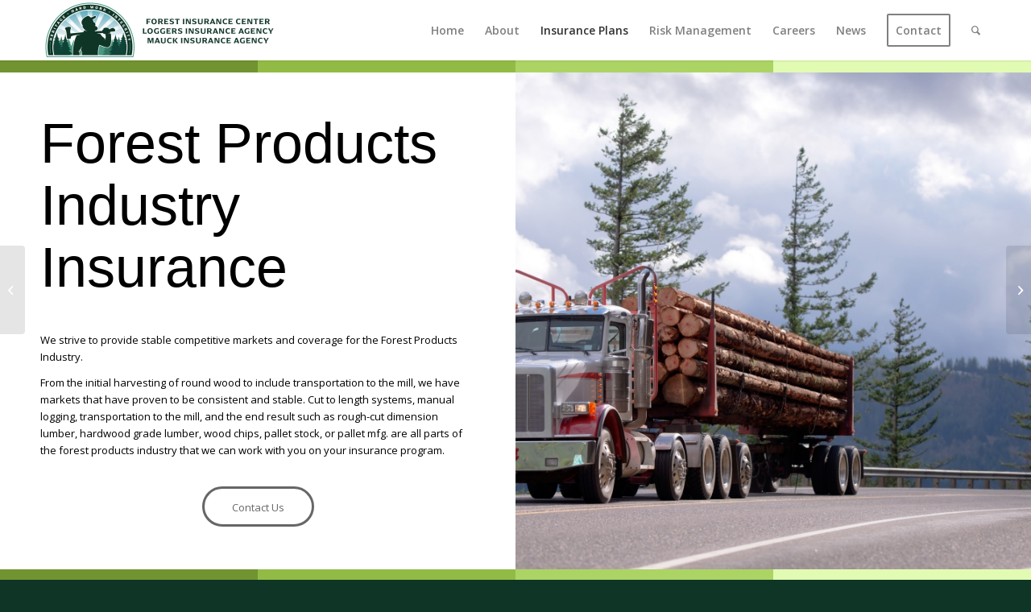

--- FILE ---
content_type: text/html; charset=utf-8
request_url: https://www.google.com/recaptcha/api2/anchor?ar=1&k=6LfhTzApAAAAACyan7jUM0yoFbdTfHVMzEE54Rsk&co=aHR0cHM6Ly93d3cuZm9yZXN0aW5zdXJhbmNlY2VudGVyLmNvbTo0NDM.&hl=en&v=PoyoqOPhxBO7pBk68S4YbpHZ&size=invisible&anchor-ms=20000&execute-ms=30000&cb=769d6bd6zf6n
body_size: 48846
content:
<!DOCTYPE HTML><html dir="ltr" lang="en"><head><meta http-equiv="Content-Type" content="text/html; charset=UTF-8">
<meta http-equiv="X-UA-Compatible" content="IE=edge">
<title>reCAPTCHA</title>
<style type="text/css">
/* cyrillic-ext */
@font-face {
  font-family: 'Roboto';
  font-style: normal;
  font-weight: 400;
  font-stretch: 100%;
  src: url(//fonts.gstatic.com/s/roboto/v48/KFO7CnqEu92Fr1ME7kSn66aGLdTylUAMa3GUBHMdazTgWw.woff2) format('woff2');
  unicode-range: U+0460-052F, U+1C80-1C8A, U+20B4, U+2DE0-2DFF, U+A640-A69F, U+FE2E-FE2F;
}
/* cyrillic */
@font-face {
  font-family: 'Roboto';
  font-style: normal;
  font-weight: 400;
  font-stretch: 100%;
  src: url(//fonts.gstatic.com/s/roboto/v48/KFO7CnqEu92Fr1ME7kSn66aGLdTylUAMa3iUBHMdazTgWw.woff2) format('woff2');
  unicode-range: U+0301, U+0400-045F, U+0490-0491, U+04B0-04B1, U+2116;
}
/* greek-ext */
@font-face {
  font-family: 'Roboto';
  font-style: normal;
  font-weight: 400;
  font-stretch: 100%;
  src: url(//fonts.gstatic.com/s/roboto/v48/KFO7CnqEu92Fr1ME7kSn66aGLdTylUAMa3CUBHMdazTgWw.woff2) format('woff2');
  unicode-range: U+1F00-1FFF;
}
/* greek */
@font-face {
  font-family: 'Roboto';
  font-style: normal;
  font-weight: 400;
  font-stretch: 100%;
  src: url(//fonts.gstatic.com/s/roboto/v48/KFO7CnqEu92Fr1ME7kSn66aGLdTylUAMa3-UBHMdazTgWw.woff2) format('woff2');
  unicode-range: U+0370-0377, U+037A-037F, U+0384-038A, U+038C, U+038E-03A1, U+03A3-03FF;
}
/* math */
@font-face {
  font-family: 'Roboto';
  font-style: normal;
  font-weight: 400;
  font-stretch: 100%;
  src: url(//fonts.gstatic.com/s/roboto/v48/KFO7CnqEu92Fr1ME7kSn66aGLdTylUAMawCUBHMdazTgWw.woff2) format('woff2');
  unicode-range: U+0302-0303, U+0305, U+0307-0308, U+0310, U+0312, U+0315, U+031A, U+0326-0327, U+032C, U+032F-0330, U+0332-0333, U+0338, U+033A, U+0346, U+034D, U+0391-03A1, U+03A3-03A9, U+03B1-03C9, U+03D1, U+03D5-03D6, U+03F0-03F1, U+03F4-03F5, U+2016-2017, U+2034-2038, U+203C, U+2040, U+2043, U+2047, U+2050, U+2057, U+205F, U+2070-2071, U+2074-208E, U+2090-209C, U+20D0-20DC, U+20E1, U+20E5-20EF, U+2100-2112, U+2114-2115, U+2117-2121, U+2123-214F, U+2190, U+2192, U+2194-21AE, U+21B0-21E5, U+21F1-21F2, U+21F4-2211, U+2213-2214, U+2216-22FF, U+2308-230B, U+2310, U+2319, U+231C-2321, U+2336-237A, U+237C, U+2395, U+239B-23B7, U+23D0, U+23DC-23E1, U+2474-2475, U+25AF, U+25B3, U+25B7, U+25BD, U+25C1, U+25CA, U+25CC, U+25FB, U+266D-266F, U+27C0-27FF, U+2900-2AFF, U+2B0E-2B11, U+2B30-2B4C, U+2BFE, U+3030, U+FF5B, U+FF5D, U+1D400-1D7FF, U+1EE00-1EEFF;
}
/* symbols */
@font-face {
  font-family: 'Roboto';
  font-style: normal;
  font-weight: 400;
  font-stretch: 100%;
  src: url(//fonts.gstatic.com/s/roboto/v48/KFO7CnqEu92Fr1ME7kSn66aGLdTylUAMaxKUBHMdazTgWw.woff2) format('woff2');
  unicode-range: U+0001-000C, U+000E-001F, U+007F-009F, U+20DD-20E0, U+20E2-20E4, U+2150-218F, U+2190, U+2192, U+2194-2199, U+21AF, U+21E6-21F0, U+21F3, U+2218-2219, U+2299, U+22C4-22C6, U+2300-243F, U+2440-244A, U+2460-24FF, U+25A0-27BF, U+2800-28FF, U+2921-2922, U+2981, U+29BF, U+29EB, U+2B00-2BFF, U+4DC0-4DFF, U+FFF9-FFFB, U+10140-1018E, U+10190-1019C, U+101A0, U+101D0-101FD, U+102E0-102FB, U+10E60-10E7E, U+1D2C0-1D2D3, U+1D2E0-1D37F, U+1F000-1F0FF, U+1F100-1F1AD, U+1F1E6-1F1FF, U+1F30D-1F30F, U+1F315, U+1F31C, U+1F31E, U+1F320-1F32C, U+1F336, U+1F378, U+1F37D, U+1F382, U+1F393-1F39F, U+1F3A7-1F3A8, U+1F3AC-1F3AF, U+1F3C2, U+1F3C4-1F3C6, U+1F3CA-1F3CE, U+1F3D4-1F3E0, U+1F3ED, U+1F3F1-1F3F3, U+1F3F5-1F3F7, U+1F408, U+1F415, U+1F41F, U+1F426, U+1F43F, U+1F441-1F442, U+1F444, U+1F446-1F449, U+1F44C-1F44E, U+1F453, U+1F46A, U+1F47D, U+1F4A3, U+1F4B0, U+1F4B3, U+1F4B9, U+1F4BB, U+1F4BF, U+1F4C8-1F4CB, U+1F4D6, U+1F4DA, U+1F4DF, U+1F4E3-1F4E6, U+1F4EA-1F4ED, U+1F4F7, U+1F4F9-1F4FB, U+1F4FD-1F4FE, U+1F503, U+1F507-1F50B, U+1F50D, U+1F512-1F513, U+1F53E-1F54A, U+1F54F-1F5FA, U+1F610, U+1F650-1F67F, U+1F687, U+1F68D, U+1F691, U+1F694, U+1F698, U+1F6AD, U+1F6B2, U+1F6B9-1F6BA, U+1F6BC, U+1F6C6-1F6CF, U+1F6D3-1F6D7, U+1F6E0-1F6EA, U+1F6F0-1F6F3, U+1F6F7-1F6FC, U+1F700-1F7FF, U+1F800-1F80B, U+1F810-1F847, U+1F850-1F859, U+1F860-1F887, U+1F890-1F8AD, U+1F8B0-1F8BB, U+1F8C0-1F8C1, U+1F900-1F90B, U+1F93B, U+1F946, U+1F984, U+1F996, U+1F9E9, U+1FA00-1FA6F, U+1FA70-1FA7C, U+1FA80-1FA89, U+1FA8F-1FAC6, U+1FACE-1FADC, U+1FADF-1FAE9, U+1FAF0-1FAF8, U+1FB00-1FBFF;
}
/* vietnamese */
@font-face {
  font-family: 'Roboto';
  font-style: normal;
  font-weight: 400;
  font-stretch: 100%;
  src: url(//fonts.gstatic.com/s/roboto/v48/KFO7CnqEu92Fr1ME7kSn66aGLdTylUAMa3OUBHMdazTgWw.woff2) format('woff2');
  unicode-range: U+0102-0103, U+0110-0111, U+0128-0129, U+0168-0169, U+01A0-01A1, U+01AF-01B0, U+0300-0301, U+0303-0304, U+0308-0309, U+0323, U+0329, U+1EA0-1EF9, U+20AB;
}
/* latin-ext */
@font-face {
  font-family: 'Roboto';
  font-style: normal;
  font-weight: 400;
  font-stretch: 100%;
  src: url(//fonts.gstatic.com/s/roboto/v48/KFO7CnqEu92Fr1ME7kSn66aGLdTylUAMa3KUBHMdazTgWw.woff2) format('woff2');
  unicode-range: U+0100-02BA, U+02BD-02C5, U+02C7-02CC, U+02CE-02D7, U+02DD-02FF, U+0304, U+0308, U+0329, U+1D00-1DBF, U+1E00-1E9F, U+1EF2-1EFF, U+2020, U+20A0-20AB, U+20AD-20C0, U+2113, U+2C60-2C7F, U+A720-A7FF;
}
/* latin */
@font-face {
  font-family: 'Roboto';
  font-style: normal;
  font-weight: 400;
  font-stretch: 100%;
  src: url(//fonts.gstatic.com/s/roboto/v48/KFO7CnqEu92Fr1ME7kSn66aGLdTylUAMa3yUBHMdazQ.woff2) format('woff2');
  unicode-range: U+0000-00FF, U+0131, U+0152-0153, U+02BB-02BC, U+02C6, U+02DA, U+02DC, U+0304, U+0308, U+0329, U+2000-206F, U+20AC, U+2122, U+2191, U+2193, U+2212, U+2215, U+FEFF, U+FFFD;
}
/* cyrillic-ext */
@font-face {
  font-family: 'Roboto';
  font-style: normal;
  font-weight: 500;
  font-stretch: 100%;
  src: url(//fonts.gstatic.com/s/roboto/v48/KFO7CnqEu92Fr1ME7kSn66aGLdTylUAMa3GUBHMdazTgWw.woff2) format('woff2');
  unicode-range: U+0460-052F, U+1C80-1C8A, U+20B4, U+2DE0-2DFF, U+A640-A69F, U+FE2E-FE2F;
}
/* cyrillic */
@font-face {
  font-family: 'Roboto';
  font-style: normal;
  font-weight: 500;
  font-stretch: 100%;
  src: url(//fonts.gstatic.com/s/roboto/v48/KFO7CnqEu92Fr1ME7kSn66aGLdTylUAMa3iUBHMdazTgWw.woff2) format('woff2');
  unicode-range: U+0301, U+0400-045F, U+0490-0491, U+04B0-04B1, U+2116;
}
/* greek-ext */
@font-face {
  font-family: 'Roboto';
  font-style: normal;
  font-weight: 500;
  font-stretch: 100%;
  src: url(//fonts.gstatic.com/s/roboto/v48/KFO7CnqEu92Fr1ME7kSn66aGLdTylUAMa3CUBHMdazTgWw.woff2) format('woff2');
  unicode-range: U+1F00-1FFF;
}
/* greek */
@font-face {
  font-family: 'Roboto';
  font-style: normal;
  font-weight: 500;
  font-stretch: 100%;
  src: url(//fonts.gstatic.com/s/roboto/v48/KFO7CnqEu92Fr1ME7kSn66aGLdTylUAMa3-UBHMdazTgWw.woff2) format('woff2');
  unicode-range: U+0370-0377, U+037A-037F, U+0384-038A, U+038C, U+038E-03A1, U+03A3-03FF;
}
/* math */
@font-face {
  font-family: 'Roboto';
  font-style: normal;
  font-weight: 500;
  font-stretch: 100%;
  src: url(//fonts.gstatic.com/s/roboto/v48/KFO7CnqEu92Fr1ME7kSn66aGLdTylUAMawCUBHMdazTgWw.woff2) format('woff2');
  unicode-range: U+0302-0303, U+0305, U+0307-0308, U+0310, U+0312, U+0315, U+031A, U+0326-0327, U+032C, U+032F-0330, U+0332-0333, U+0338, U+033A, U+0346, U+034D, U+0391-03A1, U+03A3-03A9, U+03B1-03C9, U+03D1, U+03D5-03D6, U+03F0-03F1, U+03F4-03F5, U+2016-2017, U+2034-2038, U+203C, U+2040, U+2043, U+2047, U+2050, U+2057, U+205F, U+2070-2071, U+2074-208E, U+2090-209C, U+20D0-20DC, U+20E1, U+20E5-20EF, U+2100-2112, U+2114-2115, U+2117-2121, U+2123-214F, U+2190, U+2192, U+2194-21AE, U+21B0-21E5, U+21F1-21F2, U+21F4-2211, U+2213-2214, U+2216-22FF, U+2308-230B, U+2310, U+2319, U+231C-2321, U+2336-237A, U+237C, U+2395, U+239B-23B7, U+23D0, U+23DC-23E1, U+2474-2475, U+25AF, U+25B3, U+25B7, U+25BD, U+25C1, U+25CA, U+25CC, U+25FB, U+266D-266F, U+27C0-27FF, U+2900-2AFF, U+2B0E-2B11, U+2B30-2B4C, U+2BFE, U+3030, U+FF5B, U+FF5D, U+1D400-1D7FF, U+1EE00-1EEFF;
}
/* symbols */
@font-face {
  font-family: 'Roboto';
  font-style: normal;
  font-weight: 500;
  font-stretch: 100%;
  src: url(//fonts.gstatic.com/s/roboto/v48/KFO7CnqEu92Fr1ME7kSn66aGLdTylUAMaxKUBHMdazTgWw.woff2) format('woff2');
  unicode-range: U+0001-000C, U+000E-001F, U+007F-009F, U+20DD-20E0, U+20E2-20E4, U+2150-218F, U+2190, U+2192, U+2194-2199, U+21AF, U+21E6-21F0, U+21F3, U+2218-2219, U+2299, U+22C4-22C6, U+2300-243F, U+2440-244A, U+2460-24FF, U+25A0-27BF, U+2800-28FF, U+2921-2922, U+2981, U+29BF, U+29EB, U+2B00-2BFF, U+4DC0-4DFF, U+FFF9-FFFB, U+10140-1018E, U+10190-1019C, U+101A0, U+101D0-101FD, U+102E0-102FB, U+10E60-10E7E, U+1D2C0-1D2D3, U+1D2E0-1D37F, U+1F000-1F0FF, U+1F100-1F1AD, U+1F1E6-1F1FF, U+1F30D-1F30F, U+1F315, U+1F31C, U+1F31E, U+1F320-1F32C, U+1F336, U+1F378, U+1F37D, U+1F382, U+1F393-1F39F, U+1F3A7-1F3A8, U+1F3AC-1F3AF, U+1F3C2, U+1F3C4-1F3C6, U+1F3CA-1F3CE, U+1F3D4-1F3E0, U+1F3ED, U+1F3F1-1F3F3, U+1F3F5-1F3F7, U+1F408, U+1F415, U+1F41F, U+1F426, U+1F43F, U+1F441-1F442, U+1F444, U+1F446-1F449, U+1F44C-1F44E, U+1F453, U+1F46A, U+1F47D, U+1F4A3, U+1F4B0, U+1F4B3, U+1F4B9, U+1F4BB, U+1F4BF, U+1F4C8-1F4CB, U+1F4D6, U+1F4DA, U+1F4DF, U+1F4E3-1F4E6, U+1F4EA-1F4ED, U+1F4F7, U+1F4F9-1F4FB, U+1F4FD-1F4FE, U+1F503, U+1F507-1F50B, U+1F50D, U+1F512-1F513, U+1F53E-1F54A, U+1F54F-1F5FA, U+1F610, U+1F650-1F67F, U+1F687, U+1F68D, U+1F691, U+1F694, U+1F698, U+1F6AD, U+1F6B2, U+1F6B9-1F6BA, U+1F6BC, U+1F6C6-1F6CF, U+1F6D3-1F6D7, U+1F6E0-1F6EA, U+1F6F0-1F6F3, U+1F6F7-1F6FC, U+1F700-1F7FF, U+1F800-1F80B, U+1F810-1F847, U+1F850-1F859, U+1F860-1F887, U+1F890-1F8AD, U+1F8B0-1F8BB, U+1F8C0-1F8C1, U+1F900-1F90B, U+1F93B, U+1F946, U+1F984, U+1F996, U+1F9E9, U+1FA00-1FA6F, U+1FA70-1FA7C, U+1FA80-1FA89, U+1FA8F-1FAC6, U+1FACE-1FADC, U+1FADF-1FAE9, U+1FAF0-1FAF8, U+1FB00-1FBFF;
}
/* vietnamese */
@font-face {
  font-family: 'Roboto';
  font-style: normal;
  font-weight: 500;
  font-stretch: 100%;
  src: url(//fonts.gstatic.com/s/roboto/v48/KFO7CnqEu92Fr1ME7kSn66aGLdTylUAMa3OUBHMdazTgWw.woff2) format('woff2');
  unicode-range: U+0102-0103, U+0110-0111, U+0128-0129, U+0168-0169, U+01A0-01A1, U+01AF-01B0, U+0300-0301, U+0303-0304, U+0308-0309, U+0323, U+0329, U+1EA0-1EF9, U+20AB;
}
/* latin-ext */
@font-face {
  font-family: 'Roboto';
  font-style: normal;
  font-weight: 500;
  font-stretch: 100%;
  src: url(//fonts.gstatic.com/s/roboto/v48/KFO7CnqEu92Fr1ME7kSn66aGLdTylUAMa3KUBHMdazTgWw.woff2) format('woff2');
  unicode-range: U+0100-02BA, U+02BD-02C5, U+02C7-02CC, U+02CE-02D7, U+02DD-02FF, U+0304, U+0308, U+0329, U+1D00-1DBF, U+1E00-1E9F, U+1EF2-1EFF, U+2020, U+20A0-20AB, U+20AD-20C0, U+2113, U+2C60-2C7F, U+A720-A7FF;
}
/* latin */
@font-face {
  font-family: 'Roboto';
  font-style: normal;
  font-weight: 500;
  font-stretch: 100%;
  src: url(//fonts.gstatic.com/s/roboto/v48/KFO7CnqEu92Fr1ME7kSn66aGLdTylUAMa3yUBHMdazQ.woff2) format('woff2');
  unicode-range: U+0000-00FF, U+0131, U+0152-0153, U+02BB-02BC, U+02C6, U+02DA, U+02DC, U+0304, U+0308, U+0329, U+2000-206F, U+20AC, U+2122, U+2191, U+2193, U+2212, U+2215, U+FEFF, U+FFFD;
}
/* cyrillic-ext */
@font-face {
  font-family: 'Roboto';
  font-style: normal;
  font-weight: 900;
  font-stretch: 100%;
  src: url(//fonts.gstatic.com/s/roboto/v48/KFO7CnqEu92Fr1ME7kSn66aGLdTylUAMa3GUBHMdazTgWw.woff2) format('woff2');
  unicode-range: U+0460-052F, U+1C80-1C8A, U+20B4, U+2DE0-2DFF, U+A640-A69F, U+FE2E-FE2F;
}
/* cyrillic */
@font-face {
  font-family: 'Roboto';
  font-style: normal;
  font-weight: 900;
  font-stretch: 100%;
  src: url(//fonts.gstatic.com/s/roboto/v48/KFO7CnqEu92Fr1ME7kSn66aGLdTylUAMa3iUBHMdazTgWw.woff2) format('woff2');
  unicode-range: U+0301, U+0400-045F, U+0490-0491, U+04B0-04B1, U+2116;
}
/* greek-ext */
@font-face {
  font-family: 'Roboto';
  font-style: normal;
  font-weight: 900;
  font-stretch: 100%;
  src: url(//fonts.gstatic.com/s/roboto/v48/KFO7CnqEu92Fr1ME7kSn66aGLdTylUAMa3CUBHMdazTgWw.woff2) format('woff2');
  unicode-range: U+1F00-1FFF;
}
/* greek */
@font-face {
  font-family: 'Roboto';
  font-style: normal;
  font-weight: 900;
  font-stretch: 100%;
  src: url(//fonts.gstatic.com/s/roboto/v48/KFO7CnqEu92Fr1ME7kSn66aGLdTylUAMa3-UBHMdazTgWw.woff2) format('woff2');
  unicode-range: U+0370-0377, U+037A-037F, U+0384-038A, U+038C, U+038E-03A1, U+03A3-03FF;
}
/* math */
@font-face {
  font-family: 'Roboto';
  font-style: normal;
  font-weight: 900;
  font-stretch: 100%;
  src: url(//fonts.gstatic.com/s/roboto/v48/KFO7CnqEu92Fr1ME7kSn66aGLdTylUAMawCUBHMdazTgWw.woff2) format('woff2');
  unicode-range: U+0302-0303, U+0305, U+0307-0308, U+0310, U+0312, U+0315, U+031A, U+0326-0327, U+032C, U+032F-0330, U+0332-0333, U+0338, U+033A, U+0346, U+034D, U+0391-03A1, U+03A3-03A9, U+03B1-03C9, U+03D1, U+03D5-03D6, U+03F0-03F1, U+03F4-03F5, U+2016-2017, U+2034-2038, U+203C, U+2040, U+2043, U+2047, U+2050, U+2057, U+205F, U+2070-2071, U+2074-208E, U+2090-209C, U+20D0-20DC, U+20E1, U+20E5-20EF, U+2100-2112, U+2114-2115, U+2117-2121, U+2123-214F, U+2190, U+2192, U+2194-21AE, U+21B0-21E5, U+21F1-21F2, U+21F4-2211, U+2213-2214, U+2216-22FF, U+2308-230B, U+2310, U+2319, U+231C-2321, U+2336-237A, U+237C, U+2395, U+239B-23B7, U+23D0, U+23DC-23E1, U+2474-2475, U+25AF, U+25B3, U+25B7, U+25BD, U+25C1, U+25CA, U+25CC, U+25FB, U+266D-266F, U+27C0-27FF, U+2900-2AFF, U+2B0E-2B11, U+2B30-2B4C, U+2BFE, U+3030, U+FF5B, U+FF5D, U+1D400-1D7FF, U+1EE00-1EEFF;
}
/* symbols */
@font-face {
  font-family: 'Roboto';
  font-style: normal;
  font-weight: 900;
  font-stretch: 100%;
  src: url(//fonts.gstatic.com/s/roboto/v48/KFO7CnqEu92Fr1ME7kSn66aGLdTylUAMaxKUBHMdazTgWw.woff2) format('woff2');
  unicode-range: U+0001-000C, U+000E-001F, U+007F-009F, U+20DD-20E0, U+20E2-20E4, U+2150-218F, U+2190, U+2192, U+2194-2199, U+21AF, U+21E6-21F0, U+21F3, U+2218-2219, U+2299, U+22C4-22C6, U+2300-243F, U+2440-244A, U+2460-24FF, U+25A0-27BF, U+2800-28FF, U+2921-2922, U+2981, U+29BF, U+29EB, U+2B00-2BFF, U+4DC0-4DFF, U+FFF9-FFFB, U+10140-1018E, U+10190-1019C, U+101A0, U+101D0-101FD, U+102E0-102FB, U+10E60-10E7E, U+1D2C0-1D2D3, U+1D2E0-1D37F, U+1F000-1F0FF, U+1F100-1F1AD, U+1F1E6-1F1FF, U+1F30D-1F30F, U+1F315, U+1F31C, U+1F31E, U+1F320-1F32C, U+1F336, U+1F378, U+1F37D, U+1F382, U+1F393-1F39F, U+1F3A7-1F3A8, U+1F3AC-1F3AF, U+1F3C2, U+1F3C4-1F3C6, U+1F3CA-1F3CE, U+1F3D4-1F3E0, U+1F3ED, U+1F3F1-1F3F3, U+1F3F5-1F3F7, U+1F408, U+1F415, U+1F41F, U+1F426, U+1F43F, U+1F441-1F442, U+1F444, U+1F446-1F449, U+1F44C-1F44E, U+1F453, U+1F46A, U+1F47D, U+1F4A3, U+1F4B0, U+1F4B3, U+1F4B9, U+1F4BB, U+1F4BF, U+1F4C8-1F4CB, U+1F4D6, U+1F4DA, U+1F4DF, U+1F4E3-1F4E6, U+1F4EA-1F4ED, U+1F4F7, U+1F4F9-1F4FB, U+1F4FD-1F4FE, U+1F503, U+1F507-1F50B, U+1F50D, U+1F512-1F513, U+1F53E-1F54A, U+1F54F-1F5FA, U+1F610, U+1F650-1F67F, U+1F687, U+1F68D, U+1F691, U+1F694, U+1F698, U+1F6AD, U+1F6B2, U+1F6B9-1F6BA, U+1F6BC, U+1F6C6-1F6CF, U+1F6D3-1F6D7, U+1F6E0-1F6EA, U+1F6F0-1F6F3, U+1F6F7-1F6FC, U+1F700-1F7FF, U+1F800-1F80B, U+1F810-1F847, U+1F850-1F859, U+1F860-1F887, U+1F890-1F8AD, U+1F8B0-1F8BB, U+1F8C0-1F8C1, U+1F900-1F90B, U+1F93B, U+1F946, U+1F984, U+1F996, U+1F9E9, U+1FA00-1FA6F, U+1FA70-1FA7C, U+1FA80-1FA89, U+1FA8F-1FAC6, U+1FACE-1FADC, U+1FADF-1FAE9, U+1FAF0-1FAF8, U+1FB00-1FBFF;
}
/* vietnamese */
@font-face {
  font-family: 'Roboto';
  font-style: normal;
  font-weight: 900;
  font-stretch: 100%;
  src: url(//fonts.gstatic.com/s/roboto/v48/KFO7CnqEu92Fr1ME7kSn66aGLdTylUAMa3OUBHMdazTgWw.woff2) format('woff2');
  unicode-range: U+0102-0103, U+0110-0111, U+0128-0129, U+0168-0169, U+01A0-01A1, U+01AF-01B0, U+0300-0301, U+0303-0304, U+0308-0309, U+0323, U+0329, U+1EA0-1EF9, U+20AB;
}
/* latin-ext */
@font-face {
  font-family: 'Roboto';
  font-style: normal;
  font-weight: 900;
  font-stretch: 100%;
  src: url(//fonts.gstatic.com/s/roboto/v48/KFO7CnqEu92Fr1ME7kSn66aGLdTylUAMa3KUBHMdazTgWw.woff2) format('woff2');
  unicode-range: U+0100-02BA, U+02BD-02C5, U+02C7-02CC, U+02CE-02D7, U+02DD-02FF, U+0304, U+0308, U+0329, U+1D00-1DBF, U+1E00-1E9F, U+1EF2-1EFF, U+2020, U+20A0-20AB, U+20AD-20C0, U+2113, U+2C60-2C7F, U+A720-A7FF;
}
/* latin */
@font-face {
  font-family: 'Roboto';
  font-style: normal;
  font-weight: 900;
  font-stretch: 100%;
  src: url(//fonts.gstatic.com/s/roboto/v48/KFO7CnqEu92Fr1ME7kSn66aGLdTylUAMa3yUBHMdazQ.woff2) format('woff2');
  unicode-range: U+0000-00FF, U+0131, U+0152-0153, U+02BB-02BC, U+02C6, U+02DA, U+02DC, U+0304, U+0308, U+0329, U+2000-206F, U+20AC, U+2122, U+2191, U+2193, U+2212, U+2215, U+FEFF, U+FFFD;
}

</style>
<link rel="stylesheet" type="text/css" href="https://www.gstatic.com/recaptcha/releases/PoyoqOPhxBO7pBk68S4YbpHZ/styles__ltr.css">
<script nonce="YAyoix6HwsujAvobi6nCpg" type="text/javascript">window['__recaptcha_api'] = 'https://www.google.com/recaptcha/api2/';</script>
<script type="text/javascript" src="https://www.gstatic.com/recaptcha/releases/PoyoqOPhxBO7pBk68S4YbpHZ/recaptcha__en.js" nonce="YAyoix6HwsujAvobi6nCpg">
      
    </script></head>
<body><div id="rc-anchor-alert" class="rc-anchor-alert"></div>
<input type="hidden" id="recaptcha-token" value="[base64]">
<script type="text/javascript" nonce="YAyoix6HwsujAvobi6nCpg">
      recaptcha.anchor.Main.init("[\x22ainput\x22,[\x22bgdata\x22,\x22\x22,\[base64]/[base64]/[base64]/ZyhXLGgpOnEoW04sMjEsbF0sVywwKSxoKSxmYWxzZSxmYWxzZSl9Y2F0Y2goayl7RygzNTgsVyk/[base64]/[base64]/[base64]/[base64]/[base64]/[base64]/[base64]/bmV3IEJbT10oRFswXSk6dz09Mj9uZXcgQltPXShEWzBdLERbMV0pOnc9PTM/bmV3IEJbT10oRFswXSxEWzFdLERbMl0pOnc9PTQ/[base64]/[base64]/[base64]/[base64]/[base64]\\u003d\x22,\[base64]\\u003d\\u003d\x22,\x22wrlAw50XLCnDvn8neMKTwoE1wqbDkiDCrSbDqRTCt8OvwpfCnsOZdw85UsONw7DDoMOhw5HCu8OkC1jCjlnDocObZsKNw5RvwqHCk8OKwrpAw6B1Qy0Hw4/CgsOOA8Otw6lYwoLDpkPClxvCmsOmw7HDrcOie8KCwrIHwqbCq8OwwqhEwoHDqBTDiAjDokwGwrTCjmDCmCZiXcK9XsO1w6Fpw43DlsOUTsKiBmdZasOvw4LDtsO/w57DlMKPw47Ci8OIO8KYRTDCtFDDhcOOwrLCp8O1w5nCoMKXA8OEw6k3XkFFNVDDi8ODKcOAwpFiw6YKw6nDnMKOw6clwp7DmcKVcMOEw4Bhw5ktC8Owdw7Cu3/CoEVXw6TCmcKTDCvCqXsJPk7CocKKYsOkwodEw6PDqMOZOiRwM8OZNm1WVsOsaFbDoixPw5HCs2dOwrTCihvClRQFwrQKwrvDpcO2wqvChBMuVsOkQcKbSxlFUgHDug7ChMKWwpvDpD1Rw7jDk8K8CcK7KcOGa8KNwqnCj2jDlsOaw49iw4F3wpnCih/[base64]/wojDp8OkKMK1w7vCosKZw6lWQnFiwozCjybCvcKIwrLCr8KFHMOOwqXCvBtqw5DCkWgAwpfCqE4xwqEmwpPDhnENwqEnw43Cg8O5ZTHDjmrCnSHCmAMEw7LDqXPDvhTDpEfCp8K9w4TCmUYbesOvwo/[base64]/[base64]/CrcK/w6EBwqfCqcKGdsKkw608FsKMOMKgw70ywp1Ew7/CvsK8wpQHw5zDtMKPwoXDuMOdPsKrw61QRHNBFcKXVFLDvXrChx3ClMKnRXJywrx1w49Qw5HDlAIcw5vCmMKgw7QTAMOyw6zDoUMRw4dwWGvDk0Q/woNFCj9lXg3Dgz9fH24Sw5VVw4lTw7rCgcOTw7DDuGvDugcow7bCg3UTCR/Cl8OQfy4bw7Zjcw3Cp8OJwrXDjmHDmsKqwr1mw7bDjMOHDcKDw7c6wpDDrsOsfsOoB8OFw4XDqEDChcOLfcO2w5Few7VCdcOvw5ofwpQ6w7zCmyDDrnHCtyw5ZcKHZsKHN8OQw5BSWWcqD8KvLwTCkCRGJsKcwr5GLBI3wr7DhG/DqMKzb8OOwp3DjFfDgMKTw7vCtntSwoTCnF7DosO1w5JzVcK7GMO7w4LClU5+J8KLw4c7JsOmw6tlwqtZDUlewrHCisOdwpE5f8OHw7DCrwZ/[base64]/Du8OWBMKkUsOvfMOnBBfDom0KP8KSR8OSwpnDkkxaEsONwpJ5MDrCk8OjworDg8OMHmd9wqTCgXXDgDEWw6QNw59owpnCkjc0w6g9woBmw5LCu8Knw49oBApZHn0AFFLCgUrCiMOswqBnw5JjG8OmwrxFfhJzw7Mnwo/[base64]/Dm8KSw5IpwohhwoPDtcKcw53CrFLDscKLWzR1LHZDwqgHwpZGU8Oxw6TDpB8gPA/DhsKnwpNvwpJzSMKcw6VJfVDCkSlLwoYxwrLDgjLCnA9uw4XCpV3ChSbCgcO0wrUgOyUqw7cnEcKBYsODw4vCs0HCoTnCqirClMOcw5/DnMKyWsOcDcOJw4hFwr8zM3BoZcOkG8KEwow9WA1SIEcyQcKkE2xmfRzDg8Krwql5wpBAKU7Dv8OiVMOECsOjw4rDhMKUDgR7w6rCjSV9wr9iNcKmfsKgw5DCplDCvcOGbMK/wrIbCVzCoMOsw4s8w5Yew4bDhMKIbcKcRhB7fsKOw4LCvMKhwogfe8OZw7zCjcKQREZleMK+w7w5w6AgasK4w58Mw5A/[base64]/EHEGJMKvA8K1AwDDmCrCojYJw5HCpXJywpbDsgR6w7bDlj44UxQZH3zCgMK0BxZRUsK0YwYiwpdSCyg9G1hFESY+w4/CicO6wo/Dt1DDrhxywrgnwonCvl/CoMOdw78wB3EzJ8Ocw53DmVpww7jCicKtYGrDrMO0McKIwokIwqvDhEZaSHEGHk3CsWx0FsOPwqM6w6kywqB2wq/DtsOjw6x2EnE0AMKGw6JeacOUO8KbUx7CvGVbw4vCh2nDrMKNeFfDuMOpwo7CoGE/[base64]/Dl3c0W8ONwoU6wo3CrVvDvcOfw5tFdMKoJVJoLXYAw6HDvsKVcsOtw4rChhdRT0jCr3oCwp1Awq/CjX1iAA9xwqvCpD06W0IhA8OTBsO7w7EVw6/DgxvDhHtjw4nDqw0vw4XCvgk0I8O3wowGw63CncOAw5/DsMKfNMO3w4LDlngAw4Z3w5F6IMKgDsKfwoIdVMODwogfwq4FYMOuw486Fx3DuMO8wrMcw7ASQsKcIcO2wrjCtsOLRVdfWTzCkSzCiyzDtMKTfMOiw5TCk8O3HkgrGRfDlSpZDx5UKcKew5kcwrM5V0s/[base64]/DmDzCnsO9KRYzw6vDhMO6eiAVw6vCmcOlw5gHwprDv8ODw47DvzN/U3TCjRQSwpXCnMO/Ex7DqsOeV8KdDMO/wrjDrUpxwqrCvXQ3H2/CksO1e0pJbzd3wpZZwplaJcKVUsKWSTkgNSnDs8KEWg4wwpMhw7JxNMOpcVN2wr3DqiJAw4nCkFB4w6jChsKjZFBcfE8yewA9wqzDk8O7w7xswq3Dl27Do8KjI8KHBHjDvcKlVsK0wrbCiEDCr8O5a8KYQ2/[base64]/Cl8OKwoLDucO+ScOgP2vCpMK+wrzCpDMFQUvDk2jDmh/DhsK9e1dyd8KvEMOvD2EgABEqw5FFYSzCgmlyHEtDJcOzeCvCiMOwwpDDgCQ6M8OTVD/[base64]/[base64]/DhMKkahx/YXLChcKNwqrCulPDnipcZ3bDnsO0X8O5wrZhTsOcw5jDr8K5DcKMcMODwqszw4Jaw6JRwqzCo03Cl1QTbMKuw7Bnw5Q5EVFZwqAqwq7DvsKGw4/DhF1KVMKDw4vClURXwojDl8KpV8KVZmHCognDvAfCqcOPcmrDuMO+WMOzw5lIVzNvTw/DkMKYGSjDkBgdeS0DAFLCojLDjsK/EcOjIMKCW2XDn2zCgCHCsGNAwqQrdsOLRcOwwpfCk0kSeHbCo8OzNStbw7AqwqU6w4Y5QDNzwpcmLQjCtynCsmALwr/CpsOewox2wqLDpMOUdSk/QcOEK8O1wp9EEsOAw7hHVnQmw5/DmDUAasKFUMKbAsKUwooUS8Ozw7XCryNRPic9BcOgHsKcwqIXHRLCq2EaKMOzwrbDrV3DiRp8wqnDlCDCvMKgw6rDhzUcRF57C8OBwoc9KMKNworDn8O8wp/DjDMpw5FVVH9pX8Ojw5jCqFcVW8K/w7rCqARkAULCljczSMOgUsKZQUDCmcOCccKWw49EwrzDsG7DkgRUYwNDFCTDoMO4ThLDvsKGXcOMdnVVaMK4w6RxaMKsw4V+w4HCtRvCnMK/aWTCnh/DgWHDscK3w6pMYcKPwoTDh8ObNcOHw6bDq8OXwrd8wo7Dt8OmFBAvw4bDuHcEaiHCrMOYJ8ObIxosYsKbFsKwanI1w5kvAjvCnz/CpU/[base64]/ChMKQw6PCpwcXwrY0PG9AwoQIw6bDvMKGw68AwojCmMOYwrNvwr5mw6xaclLDqhRoOR9Yw5UEWmovEcK1wrjDvCt2d0YiwqzDmcKaDAItQAIHwqjCgMKYw6jCtsO/w7Axw7rDk8OhwqxJZMKswoDDp8KHwobCsU9bw6jCvcKDPsOxHsOAw5HCpcOxccKtXCMASjrDvgAJw4I6woTDpXXDhDvCkcO2w7HDpjHDgcODRQjDijpqwpYNDcKXKkTDrnDCulVyRMO9ID/Ds0x2wpTDlh82w6XDvBfCpEs0wqJUfgUvwp0xwo5BbSPDgH5be8OxwpUtwpDDvcKyKMOKfsKDw6rCicODQERyw6jDgcKIwol1w4jCsnzCj8Kow7dvwrp9w7rDrMO7w7AcTDvCqgQLwq0Hw57DmMOdwps6M2obwppRwq/DvCbCq8K/w6R/[base64]/[base64]/DihnDisKkwojDkcOpXMKMwqkDDcK9ZsK+S8K5I8Kyw5hLw78bw4zDosKMwrJZGMKvw6DCohttbsKLw7tswqQaw5xDw5hpVsKrJsOmB8O/[base64]/w5wfw7vCuMKPwqTDrMKVwprDukLCj0vCv8OqPQ4dGB4qwrfDikXDlRjCgRXCgsKJwpwiwrwtw6lqfH8NdAbCigJ3w7MNw59aw5rDlTDDli3DsMKxTXBvw6bDoMOkw6nDnQ3Cm8K9RMOTw4JHwqIKXzZ0dsK5w63Dn8ODwpfCocKxHsO7aw/CsABaw6PCrMOOEcO1wopWwroFJ8OFw40hXCfCgcOawpdtdcKVEDjCoMOxVj0tbkskQHzCilJ8M3bDisKQExN+Y8OZXMKrw73CpXXDu8OPw7USw7nClRTChsKeFWjChcOabsK/NFbDsU3DslZtwoZtw4dawpXDiH3DksK8U0fCtMOtFULDrzLDtnokw5PDhDg/wp1xw6jCkUUwwq4hc8KbKcKMwoTCjAYBw77DnMKbfcO4woRww7AgwqHCqyQSJg3CuWrClcKbw6jClgPDl3owTDMmHMKqwrBiwprCusKSwrnDpxPCiwkVw5E3VcK/wp3Dr8O2w53CsjkHwp1VGcKcwrDChcOJSmYjwrgBMcOgUsK5w69iT2XDgmY9w57Cl8KaU0kTVknCnsKRI8O9wqLDucKZFcK0w6kkaMOqVxDDl1/DrcKZbMOIw4LCpMKowqR0BgEsw75eXxvDoMOVw4NODSnDmhfCksK/wqM9Viknw7vCuBwGw4UtBTzDv8OXwoHCsElVw69FwqXCpCvDnRt6w6DDpxLDh8KEw54xVMO0woHCgHzCjH7Dh8K6wqcCem0mw7ktwoEoc8OqJ8OWw6DCqwbClFjCksKaagVtdMKcwo/[base64]/[base64]/[base64]/MMKPKsKFfRtbJmrChBZ8wpY/bFLDlcKGFsOpVMKEwrI7wrDCo2B+w5/CksKbYcOrMV/[base64]/woPCg8OrwotnEjgKAW0tfxp2ccOsw719V1zCrsKCLsKvw4xKTXnCiTLDkX/Cu8KwwqjDtwZgfXIUwoR/[base64]/CuwJNw7nCrFUUcj/DgsOywps2d8Obw4bCo8Ouw7JSDXvDo2AfPygFG8OSEGpEc0HCqMONZmxvbHAYw5/Dp8OfwofCucKhWGQQLcKGwop5woMfwoPDnsKlIhfDpj9CXMOBWCXCg8KcOTXDoMOdA8Ksw61Nw4PDvRPDgA7CghzCjiHCmkfDusK5CR8Tw5Vvw68BPMKhasKXZhpUJU/CuDHDkjfDq3fDpDfDi8KnwoYOwrrCocK1THPDqDLCt8KdIyrCsFfDicK0wrMzMsKROG1hw57CgkXDmxHDr8KAecO6wrXDkTodTF/[base64]/[base64]/DssKEFMOldsKyc8ObwrLCpFLDr8KXM8OIEULDjQLCjMO3w6HCpxd3VcOKwp9+On5VWk3Ctks5XsKTw5l1wrcvWkjChELCvm84wpcWwo/[base64]/DhTDDvQVBw5guw4rCkBpxw5nCvTQVHH7CqnUeQVHCq0Ihw6LDqsOCMsO3w5XCl8K3NMOvJMKLw68mw6h2wovDmTXChjNLwpHCkQpLwpbClgTCnsOjI8O9OVJUQMK5JBsZw5zCjMOUw4sAdMOzYzHCiWLDiB/CpsK9LRtcX8O1w6LCjCPCgsKiworDu1wQW23CgMKhw47Dj8OxwoHClSxHwpDDtMOcwqNXwqYfw4ARAn0Iw6zDtcKjPirCgMO6XxPDjXXDgsO2IlFuwokCwotPw5A7w5bDoAMVw7IXLsO9w4wJwrnCky1wTcKGwobDuMK/PMOnZ1dtcXpEVCLCmcK8HcO/J8Kpw7YrV8OGP8OZX8OeHcKhwoLCkzfDoSIoGifCp8KDcRHDhMOvw7nCicObRhrDscO4bgliV3nDmEZ/w7DCrcKCY8O6YMO8w6zCtDPCojcGw7zCvMKufyzDvml+Qj3CkkA+KwJMXVzDgHROwrwSwpwLUyBYw6lCL8K3dcKoEMOVwonCh8KEwo3Cg2bCsR5hwqhRw587CD7CmxbCjxcsDMOOw5QxHF/CqcOWX8KeA8KjZMOpOcOXw4fDm27CjV/Dlm1iPsKmasKaMcOAw6MpIwExwql6OAERScOdUm0ICMK3I1gTw6/DngoEAEpVa8Odw4YFDCTDvcOOTMOdw6vDukgLNMKTw7RlW8ODFCAOwpRgZBHDgcO2c8K5wpDDsnTCvQsnwrwuI8Knwp/[base64]/CnQ9qw7k9Kmszw5bDrn8WXMKfRMO+UcKPXsKgRE7DuQrDr8OMM8KqIQ7CgnPDmMKVJMO8w7hnBcKCXcOPwoTCkcOWwqs8e8OmwpzDpSvCvMOkwqTDlsOuCU05KhnDhk3DpwhTDMKXRTDDq8K2w7kONAAhwpLCpsKvJAnCunt/wrrCvzp9WcOpXcO9w4hOwqhXcwgJw5XCoyvCisK4GWoNIy0DIz7Cl8OmTD7DgB/ChQESTMOxw4jCjcO1WwNCwrtMw7zCszkseU/[base64]/CvXbCkMOKHcO0wrzDosOvw4Amwr5YwoAbHTnCsMKeZcKGOcOhd1LDugTDicK/w47Dr1w/wot9wo7Do8OswoZ7wq7Cp8Kga8O2WcKtFMOYV3vDowBiwoTDgzhUbQLDpsOjfkIAHMONDMKEw5dDe0PDncO1LcO1YhfDtAbCgsK1woLDp0NvwpoxwrxVw5XDoA/[base64]/[base64]/DhFjCgE0RGcOUwpohWyFUInrCoMK8QXvCusO+woN1HsKJwo3Dt8OtbcOLXMKfwozCmcKEwpDDiTVzw7rCjsOVW8KzRcKLYMKJO23CtUfDqcOQPcOKAyYvwqtNwpHCq27DkHUhK8KWDkTCrAkjwrc8FhrDlh7CsnPCoVDDt8Oew5bDqcOzwpLCjnLDkH/DpMOdwrAeEsKNw54rw4vDr0tXwqB3BHLDkGvDg8ONwokVC3rCgDDDnMKAR27Co10aNAARwo0NVMK9w5nCmMK3e8KcOWcHfVdiwoBkw53DpsOtJmk3RcOyw7pOw7deSDYuO0/[base64]/w7TCocOCw6ZSQsO9w5jDnMOpNMO4w4NON8KXVl3CkMO4w6/ChWQaw7vCv8OQYH/CqCbDtsKBwp43w5xiP8OSw5tCesKuYRXCjsO8ERXCujXDp0dQM8O0TkPCkGLCrQrDlmbDhmDDkH9SFMOUVMKnwoLDm8KYwojDgxrDt1DCrFPCusOlw4YZEhDDqzLCoQrCqMKWR8OHw5Z3w4EPYcKdVEFew4R+egRJwrHCrsKmGMKAKBPDoi/Cj8OlwqDDgxZmworDtXvDv0F2FQvDjFp8fRzDlMOzDsOAwpk1w5cAw588bS9UUGjCjMKww5TCu2VWw5/CrTvChxjDscK/[base64]/ChGEYw6Bzw6pbwpMQw51Bw67CqMKRBXTCnS9uwphdXC4ewpvCqMOhBcK8LUzDusKtdsKdw7nDsMKVKcOyw6jCucOxwpBEw7UWCsKKw5gtwpUvOVZWS1F+G8K/SW/[base64]/RcKlf3lnYlUPw6h/[base64]/[base64]/DqcOSwprCoXA0G8KuJMOewpXCtkfCiB7Dj0XCqz3CpS1XKMKZF0d0FzQowohgasOSw6UFbcKidxFlKWrDqg3Dl8KMNzrCmjIzBcKoA2nDo8OlEUjCscKKVsOFcFs4w4PDvMKhSD3CocKpUxjDvxgjwr9Mw7lewrAJwp5wwoIrYy/DvnDDpsOtDCcSDkDCtMKqwqw1NUfCkcO4S1nDqTjDoMKKC8KffMKpQsOlw65RwrnDk0jCjh7DkD4hwrDCicKAUhxAw7ZcQcOHaMOiw7IsH8OBH297RWFlwqwvMy/CjjDCssOGdFLDu8OTwrXDqsKhJx8mwqbCnMOUw7DCq3fCmBooQgNuPMKIKsO7a8OHQ8K0woY5wpvCi8OXLMK/aSbDrjYDwpAWccKrwo7DksKfwohqwr8FA1bCmVHCnwLDhUbCm1FDwqAhOxUNLENGw5g6csKswqrCt3DCn8O4U1TCnTXDuijCu10LZ38yHBIBwrEhPcKuecONw7h3TG3ClcOnw7PDozHClsO0ElhhMWrDusKVw55Jw6F0wpvCsUQTQcK9TMKWQl/CiV5gwqDDkcO2woMLwrlXesOHw4tiw7cjwpJfFcOsw5TCvcKGW8OSIW/DlWtewrnDnRXDs8KTw7o1FcKBw73ChC43AGrDvDthTXjDgnw3w5LCksObw5dAdDIYJsOowp/DocOkNcKrw454woQERcOawo4nT8KOCGAnCXFdwpHCl8O3wrDDtMOSbwMzwot5VcKxTRbCj2HClcK9wo0iJ1kWwrFAw55ZGcO9M8OJw7oHU2kheRvCkcOYYMKfYsKEOsORw5EawoclwqjClMKdw7YyZUrCjMKfw7c5OG7Dg8Oqwr/CiMO5w4JKwqRBeHzDvlrDtgjDlsOSw7fCoR4kUcKCw5HDp15jcAfCjzd2woY5NcOZV0cKQE7Dg1BSw6VzwpnDiTLDu1RVwox6EzTDr3TDksKPw61+WiLDhMKAwpPDucOgw741BMOZXAnCi8OyEVE6w6YLF0RnScOlJMKyN1/DhQxkUELCnlNwwpILM2/ChcOmLsK8w6zDpnTChMKzw4XCoMKZZgMbwrnDgcKlwqBwwpROKsK1B8ORXMOyw6tkworDuEDCvcK3GknChEXCjMO0Vj3DosK1XsO/w7bCu8OIwp9wwqdGQkDDocOHGBgXwo7CuRrCt1LDrFcsDhFew6jDoXkDcEfDvhbCk8OCWjghw7FrG1cyYsKmdcOaEWHCqHHClcO+w4wbwqZVKkZSwr9hw6nCgjrDrng2TcKXPCAEw4JFZMKWaMK7wrfCtTQQwoVBw5/Cg1PCqWjDjsOEHF/[base64]/CpMOkw5DDkyfCmsKrwpgAw4bCs3zDo8K+wqTDr8OwwprCmsOCcsK+LsKbX24pwpAiwoFpT3PCrlzCoE/CscO9w7wuOsO+W0IIwo8ACcOtQz0cw7zDmsKZw5nDgsOPw78daMK6wprClFnCk8OhRsOPaizDrcO6WQLChcK6w7dEwrPCnMO/wqYvBWPCl8KWd2I9w7zCt1Fyw7rCg0N+T2p+wpdywrNMYsOLBWjCn0rDgcOmwo7CgCpjw4HDqsKpw67CvcOCe8OXYUnCpcK8wpbCv8O7w4BuwqnDmngZU14uw4fDo8KKfwEQFsO6w7FvSxrCnsOlER3Csk5sw6IpwoE7woF/NA4jwr/CtsK+Tg3DvxM2w73CmT1zTMK+w7PCnsKzw6BNw4IweMKaKWnCnznDix0fGsOcwrRYw4PCgzBUw6h2RsKsw7zCvcKVKSXDoCl5wpbCqxhlwrBsclbDoybDg8KXw77CnDDCjAjClgs+K8Ohw4nCmMKwwqrCsD0IwrnDsMO3ciXCjsOjw6vCrcODSTAWw5XCmwIXJEQLw5/Dh8O9wrLCrkxuDnHCjznDq8KCJ8KhAGU7w4/Dj8K/TMK+woRgw7lZw4LDkkTCrE1AD1vDg8OdJsOtw5Jtw5PDiWHCgEEPwpPDv07DpcOJe2w8BFFheHjCkHlgwpjDmkvDsMOjw7fDj03DlMOkfcKDwoDCncO7C8OWKh3DhCoocMOgQkzDisONTcKZCMK1w4DCgMKywpUPwpvCgljCmSgqfHRAamXDjlzCv8OxWcOKw5LCk8K/wrjCgcOnwptqCX0UOgEdSGELYMObwoHCnwDDjU8ewohHw5LDhcKfw6UHw6PCncKkWyk7w6whYcOWXgjCvMOHPMKwaxFNw6/[base64]/ekLCncKmWFPDosK7RcKbMcO6wowMcsOddHI7w5HDqVXDkAAZw44RSyZ1w7Vtwp3CvFDDkwIYIWNOw5bDlMKmw64nwpMYMMK/[base64]/CsxXDs8KpwqfDtsOhw6dAwp8ww5HDlRPDp8OKwqTDmHLDjMOyeGIwwp9Iw5xFUMOqwp0ddsOJw6zDlXDCj1zDs256wpB2wrzCvknDncKtLMONwqHCl8OVw6MrLULCkFBSwpxEwrBdwoc1wr5/OMKiBhHCsMOew6XCksKkbkxawroXZAhdwo/DglzCknQbWsOOWmfCoCjCkMOQwpLCqjsnwpLDvMK5w7lzScKHwo3DuEjDqlbDijM+worDlzDDhVs5XsK4GMKEw4jDiD/CmmXCnsK7w7ANwr19PMKiw5I4w70MZMK0wppTU8Oefwc9HsO4GcOWegBHw6hNwrbCv8OfwptmwrTCvQPDqgYRXznCowTDs8K3w4B9woPDmBjCqSgywpvCosKiw6/Csi4Iwo3DoUvCosK+QcO0wq3DjcKAwoHDp0Arwp5/wqrCtcO+PcKmwqnCiRwXFhBfY8KbwoQdagcuwrpbScORw4HCjsO1Py3DscOZRMK+a8KDXWkjwpHDrcKednbDmsKzLh/[base64]/CiU1WO0LDnTTDhcKiHsOGXFfCj0ZbacKiwq/CjWwgw4vCqgfCiMOAa8OiGk4rdsKIwpQpw60dccO2X8ObDCnDv8OFUWgww4PClmJJNMO5w7bCmsOLw5XDr8Ksw6xpw7U6woV8w75Bw43CrQZOwqt6MgjCksOje8Orw5Nrw6XDszRWw4FdwqPDnF/DqmrCgcKvw4hpOMOLKcKIHQbCscK0TsKww75zw7fChBZwwpwALSPDvgJ0w44oFAMHZWvCssKXwoLDgcOAOgIHwprCtG8+RMO/ME1CwoVew5TCjFzCkXTDsF7CksKzwooXwqx/w6fDksK7RMOXJinCvMK8w7Zbw6xNw59zw4VWw6wAwoBAw4YFElsdw4kIB2c2bCnCs05lw5nCk8KXwqbCg8KCZMOVMMK0w4cRwoBFU0HCijQzFHUnwq7DnBY7w4DDjsKvw74SHTlHwrLDs8KkQl3CrsKyIcK/BgrDojQWCBbDocO7ahlTY8KxbTPDrcKyMsKGSgrDvEQ/[base64]/DosOEw4tqw4LCqMOvcG/Dr0lLwq7DolxfYcKSwrNWw73CtwvDklJALz8bw6jCmsObw5FPw6Qsw63DusKeIgTDlMOiwpILwpsJLMO/YlHCrcOXw6fDs8Omw7rDoGEUw6TDghkewpMWQTnCssOhMyZ/WToaAsOHTsKiHUh4AsKGw7vDvWBNwok/[base64]/DlX3DiMOBQx7DiMKwfcOFwo3DgsOgVMOmGMK7w4IZNEQtw4nDjyfCtcK4wqPCmjLCu3DCkSxFwrHDq8O7wpI1R8KPw6fCgy7DhMOKbAXDtcOMwpgHWz1XIsKvOn5Bw5tNe8Kiwo7CusKVNMKEw4rCkcKywrXCnU51wotqw4Ykw4bCpcOjY2nCgHvCiMKpfw4/wodpwrkiNsKnUDkew4bClMKdw4xNDxYIHsKxGsK6JcKlSjVow7Rew50EYcKgJsOPGcOhR8KGw4JFw5TCgsKHw53CmislOMORwoErw5/DksOgwqgWwq8WMEtWE8OBw405wqwMSh/Cr1jDrcKwbRHDu8OjwpjCiBPCnwRVeDUgAm/[base64]/[base64]/[base64]/[base64]/DtsKPCTpBw4Q/wqvDo3HDiANJW8Ovw4DCgsOBLhjDrMKQBmrDrcOnRnvCg8KDXArCh30Vb8K4VMOLw4bChMKnwpvCqF/DoMKEwoIMYsO1wpREwpjClH7CkwLDrcKSPSbCrhzDmsOZfxHDnsOEw4vCtUNXI8O1ZjbDiMKPQcOqdMKvw6EywrRYwpzCu8KDwq/CmMKSwqECwprCkMO0wrDDsHbDu0JLCSVJcRxzw6JhDcOVwoltwqDDt1oOMHXCjg0Zw7sdwrJWw6TDgmvCnHEcw5zDr2Q9wqPDggDDjmdtwqtcw6ouw4U/RFrClMKFe8OOwpjCmsOYwo5Qw7ZELAlfYxw/[base64]/CmEVNZwPCksKWw5B/Tl7CiFTDiMKpSkjDtTxIJDDDrQLDiMOBw4AyXTlLEsOZw6PCoXN6wpXCkMK5w5I1wrg+w6E6wq0gFsKEwrbCicKCw6Z0JBJQDMKhSD3DkMKLHMKdwqQrw4IGwr5jaUh5wqDCo8OvwqLDp3YdwodZwoFdwroMwo/CqFDChzzDssKIRzbCg8ONIXjCsMKpAmTDqcOOZWx0eEJVwrXDsTEqwos7w4xVw5gBw7hvbzTCrz4KCsOYw4LCrcOMe8KWUxbDp1Qzw6B9wovCq8OuZktFwo/CncK+NzHDrMKFw6jDpTPDm8Ktw4IRc8OIwpFefiLDrcKMwrzDmDzCsw7DksOXHFXCksOZUVrDqcKgw5YZwqbDnTMcwqTDrwHDjzHDgcOWw7/Dh3Y5w4TDpMKQwrHDkW7DocKOw4HDvcKKccKoMlAwXsO9WBYFMEMEw61/w5rDlC3CtlTDo8O/EynDthLCl8OkCMKSwpPCosOuwrUow7TConjClWUtakIHw6PDpCPDicOvw7XDtMKQasOSw6YVJiRLwp0OPh5AAhZ8AsO8GzPDpMKxQhECwqo1w7HDq8Krf8KEdBDCrT1vw5cpI2DCkyQTQcKLwqrDj2nDiEZ6W8OtaTNqwoXDoz0ew4RwFsOvwq7ChcOwecKAw5LCtA/DojFOw7ltwrfDqcOuwptIN8Kuw7TDjcKsw6I2LMKrd8O0L0bDo2LDqsKYwqNLW8O/bsKxw7cBO8OZw6LCi10ow6rDlyTCnjgZFhELwpEzOMKRw7/DuFLDpsKnwpLCjw8CGcOEYsKzCWnDnxLChiUeHw7DjkljEMObFg3DvcOKwq5TDk3Cq2fDinXCkcOzHMKkJ8KKw5/DqMOhwqYxB2VrwrXCr8OeI8O/[base64]/w6rDlDlQw68oRwZiTB7CpQfCljrCn8OwwrU1w5DDgcKFw6R2LBZgesOnw7HDlgLDtmjClcO2EsKqwq3DkkPClcK/G8KJw6JQPgMkccOnw4lNNz/[base64]/wodJCkHCqnl4VsKpXyTCgMOyJMOHbAbDlk/DtMK0WlMHw7l4wqzCty/CmjjCizXClsKRwq3DtcKuIsOtwq5LCcOswpElwp10EMOpATTDiDAHwp/CvcK7wrbDljjCi3TCnkpba8OGeMK9JAzDi8Kcw5Rlw7o/Vh7CkTzCk8Kuwq/CiMKmwrnDo8KRwpLChXfDlhIqKTXCnAdnw6/DpsOUFGsSMg1Tw6rDpsODwpkdfsOsT8OKPWc8wqHDrcOPwprCv8KwRjrCqMO1w5kxw5fDvB8WI8OBw7soJULDscKsMcOEOVvCq3YGRmFsacO/XcKqwoo+J8Oowo3CgQRpw6bCisO7w7LCgcKlw7vCssOWZMKFc8Kkw70td8O2w514OMKhw7LCisK6PsOewoMgfsKswr9Ew4fCusKWGsKVAHPDvl4dSsONw60rwoxNw6x3w5tYw7nCnwJZBMKBJcOCwoYQw47Dt8ORP8K3aifDgcKAw5LCgcKxwqo/K8K2w4/[base64]/CkRDDisKreMKjw7PCi8OCw6JkZE/[base64]/Ds3BYwq0nwrbCuAzDjMKXw4A6Jkg+dcKyw7rCvMOuw4bClcOewpPClno6MMOOw7t/[base64]/wqjDvFcvWARQW8KNw5ppZcO3wofCp3LCnA1yLcKTAxXCocKqwo/[base64]/w4s0dzMuHsOtFVZ7w48GNQ4HwpAvWcKDUsKiZX/DojvDi8KBw4XDml/CmcOPNg80N2DCicKfw57Dg8K6a8OlCsO+w4nCkXzDisKbMkvCicKEL8OzwrzDkMO5TB/ClgnCrGDDgMO2B8OoZMOzV8OvwoN0CcK0wrnDmMONcxHCvhZ5wqfDg1kPwrZ6w6LCvsKWw7QNcsOjw4DCnxHDg2zDtMORCR5AJMOVw77CpcOAMjVHw5XClsKAwppgFMOww4LDlW1/w4LDsRgswozDvw4awpV/EcKWwqwmw6B3XcK8fmrClXZafcKzw53CrcO3w7fCk8Ogw45hUxPCr8ORwqjChBR7fcOFwqxDEMOlw4BpE8OSw4zDlFc/wphsw5fDimV9YMOow6nDrMO8K8KcwpzDlMKBe8O7wo3DnQFsWmMgfSrDocObw7JnFMOUUQJIw4bDsnnDsTLDnUUhQ8KHw48BfMKpwo8/[base64]/ClMOgw4XDlsOSwoArwoo8fWZiUHMLwoXDsUHDpjXCjiXCvsKUGBs/[base64]/Drn7DqmICwp01R8OTw5tpw5fDn8OZCcKnw5DCkRo8w4g6NMKow68AalwPw6zDuMKpPcOcw7w8eiTChcOGdMKswpLCgMOfw7BzJsOiwq7CmMKMZcKjGCDDtcOtwo/CihLDlgjCmMO4wr/CtMOddcOZwrvCq8O6Xl3Cil7DkSrDv8O0wq1cwrHCiysEw7xcwroWM8KMwonCtiPDt8KMecKkOjwcPMKyGRXCsMOlPx1jCMKxNcKBw6ZmworCvT8/[base64]/Co8OAw7QFwooVChwLwoXDnsOWACRlZFfCicOAw4Icw4oVS3daw7nCgsO8w5fDmkbCicO6wpc2LcOZGl18KTsgw47DrC7CjcOMWMOMwq4mw4U6w4sCVHPCoGlyZkZQfEnCvzfDssOcwoIOwpjDjMOgWsKKw7oEw5XDlFPDn1nCkzBUQyh9BsO/NGQmwobCs3RGCsOOwqleGEfDv1FUw5dDwrVncDzCqSVxw5rDrsK0wrRPPcK1wp4yVjXDoCp9HwNvw6TCmsOlTGEawo/DvcOpwojDvcOzBMKLw73DvcOZw5J9w4/CkMOzw4ZpwqTCnsOHw4bDswVqw77CqzvDpMKMF0bCtBvDjhPClR8YC8KuY1LDsQtlw6xZw5lxwqnCuHhXwqwGwqXDosKjw4Jewo/DicKpFHNSAMKmUcOvXMKUwpfCvVzCt2zCtRcLwpHCjk/DmUE9HcKWw6PCh8KZwr3CksOvw4jDtsKaRMK+w7bDqWjDo2nDu8O8bcK9P8KvKBNgwqbDi2/Dt8O8PcOLV8KyJQY6RMOrZMOjTAjDiSd2Q8K3w6zDrsOzw73Cs2YDw7wjw5Mhw514wqPCoBDDpR4Uw7/DlQPCvMOQfTMqw4RAw4wHwqwqM8KywrUrOcKewqrCjMKNBcKmbwh6w6vCrMK3CTBUHFzCiMKww7LCgBrDrT7CtsKdIhDDvsOQw7rCglEYa8OmwqI+CVlLe8K1wrHDoE/Djywfw5dTPcOcFRoTwqvDpcOIZEM/ByjCt8KQNVbDminCisKxd8OGV09iwoFJdsKAw7DChDZhJ8OjIsKJMA7CmcOZwoxrw6/[base64]/[base64]/wposScONVC5Za8KZwp0FTcOrwrfDn8O0EV3DocO9w6fDokHDuMKZw5bDmsKFwr46wqtlc0dLw6fCmQpHV8K5w6LClsKqesOpw43Dk8KmwqgVa0JtSMK+OcKZwoYbG8OGI8OrIMOdw6fDj3HCll/DtsKUwo/CuMKOwpV8bMKqw5DDkl5eMzfChD8Lw7o5w5QQwofCjg7DoMOyw6vDh35GwozCtsOxHQHClMOww65dwrjCgGRyw4lLwrEFwrBNw4DDncOQfsOgwqFwwrtxBsK4L8OJUgPCq1PDrMOJSsKDXsKsw4x8w5NyD8OKwqQhwrpfwo8sBsK4wqzCmsOkew8aw6Aewr/DosOnM8OPwqDCtsKOwoF1wqrDhMKlw6fDqMO8Czg/wqpww609CAlhw7FCJcKPM8OKwphnwpxuwrDCvcKCwq1/IcOQwqLDrcKOBWnCrsKAUh4TwoNNLxnDjsOVCsO5wrfDjcKkw6fCtSUpw4DDoMKowqkQw7/DvzjChMOmwqXCgMKHwpkhGzvCjXFya8K+f8K+b8KvNcOER8OTw7xcDS3DnsKVc8OEegBuXcKZw4lPwr3CrsKxwrg1w7LDvcOjwq7Du3V0CRZPUxRpKTbDhcO9w5LCqMO/ZgAHFQXDlMOFL2ptwr1RYmcbw4pjTmxdPsKJwrzCiSk+K8OuQsOQJMOkw5taw63Cvwp6w5rCtMOBYMKGEMKKIMOiw40xSyLCv3jCgMK7B8OjOxnDqHIpKzshwpQ1w7PDlcK4w6VeAcOQwrchw5LCmgZTwr/DuzXDv8OAGBkYwqB4E2Bkw7PClkXDlMKAPMKIUS0yWcOWwr3Cm1jCgMKFX8OUwrXCulfDqEkTNcKgCHHCjcKiwqkswrTDvkHDuFArw5tVLQ/CjsOFXcOlw7vDoHZ2TgklZ8K2fsOpJAHDt8KcLsOQw6cce8KLwrIMb8KTwqRSeFnCu8Klw5PCh8OqwqcmeQUXwoHDrFBtC3fCuSQGwqN1wrjDqnt7wqodKQFDw7MAwrPChsK1w5XDnHNzw4sfSsOTwqQFRcK1wpTDv8OxV8O5w4dyXnsXwrPDi8OxW03DisKsw6MLw6/DunIIwql2b8K8wo7CpMKlJ8K9CTLCnA1cUEjDkMKIAXzCmk3DvMK9w77Dn8Oxw6cXEjjCi3fCtV8YwpJ1bMKGBcKqXlrDvcKew4YGwqRMJUnDvRTDp8O/DhMsQht8JA7CgcOewpZ6w5/CpsK3wpM1WyYuFGYWYsOwMMODw4BEaMKLw6kzwrtKw7jCmRvDuwvCr8KZeWIuw6nCkzFKw7TDhsKdw44yw5xcCsKAwpQ1BMKywrgZw4jDpsOjQ8KMw6XCgMOLYsK/PsK8c8OHLSnCuCjCnDRpw5HCkzNEIEfCv8OEDsOIw4VDwpJBdMO7woPDm8OlRQ/ClnRIw4nDq2zCgnYgwrd/w6PClVICMwojw73DmkVJwoTDlcKCw4YAwpMIw47CkcKYfSozIiTDhlZOYcKEA8OwSwnCi8O/[base64]/w6TDjDbCui7DlcOZQ8OHFsKmw4Bxw7zCrjl8CXBqw6RlwrdXLnBdclllw4cHw6BNw7HDtlkQJn/[base64]/[base64]\x22],null,[\x22conf\x22,null,\x226LfhTzApAAAAACyan7jUM0yoFbdTfHVMzEE54Rsk\x22,0,null,null,null,1,[21,125,63,73,95,87,41,43,42,83,102,105,109,121],[1017145,797],0,null,null,null,null,0,null,0,null,700,1,null,0,\[base64]/76lBhnEnQkZnOKMAhmv8xEZ\x22,0,0,null,null,1,null,0,0,null,null,null,0],\x22https://www.forestinsurancecenter.com:443\x22,null,[3,1,1],null,null,null,1,3600,[\x22https://www.google.com/intl/en/policies/privacy/\x22,\x22https://www.google.com/intl/en/policies/terms/\x22],\x22YtLVIXLqKrPSLc9pCU8L3oryNNqM6uog9aGZJbvMkU4\\u003d\x22,1,0,null,1,1769042115289,0,0,[95,134,54],null,[29,68],\x22RC-QZY463FUPmzvUA\x22,null,null,null,null,null,\x220dAFcWeA4V_hASEYNvwJTrpkJbKPPy2cdxq0TE47de7v7MuNXzRQfRHvm6dO8aUsbv3NsUHALuwYmxIcRvTVdQh23CHdh7QRbuJA\x22,1769124915211]");
    </script></body></html>

--- FILE ---
content_type: text/css
request_url: https://www.forestinsurancecenter.com/wp-content/uploads/dynamic_avia/avia_posts_css/post-434.css?ver=ver-1702548608
body_size: 3355
content:
.flex_cell.av-29kmp6-563ff57dc6fc605948246a35cd2f1c38{vertical-align:top;height:15px;min-height:15px;background-color:#719430}.responsive #top #wrap_all .flex_cell.av-29kmp6-563ff57dc6fc605948246a35cd2f1c38{padding:0px 0px 0px 0px !important} .flex_cell.av-7l8r6-fcdd841a90765ba73f1aa5757be5d4ac{vertical-align:top;height:15px;min-height:15px;background-color:#92bb46}.responsive #top #wrap_all .flex_cell.av-7l8r6-fcdd841a90765ba73f1aa5757be5d4ac{padding:0px 0px 0px 0px !important} .flex_cell.av-1z3w76-1d683001ea3d1d97315837b02f899785{vertical-align:top;height:15px;min-height:15px;background-color:#acd464}.responsive #top #wrap_all .flex_cell.av-1z3w76-1d683001ea3d1d97315837b02f899785{padding:0px 0px 0px 0px !important} .flex_cell.av-1sp4bu-35fb1b7fb3dbddd0c7860cd87d62a790{vertical-align:top;height:15px;min-height:15px;background-color:#e1fbb2}.responsive #top #wrap_all .flex_cell.av-1sp4bu-35fb1b7fb3dbddd0c7860cd87d62a790{padding:0px 0px 0px 0px !important} .flex_cell.av-4vhgq-19993f38839ac4cc44d7d9678854b04d{vertical-align:top}.responsive #top #wrap_all .flex_cell.av-4vhgq-19993f38839ac4cc44d7d9678854b04d{padding:50px 50px 50px 50px !important} #top .av-special-heading.av-lmgpspkv-286d1194d792b498b57c26f2b4f8b44f{padding-bottom:30px;font-size:70px}body .av-special-heading.av-lmgpspkv-286d1194d792b498b57c26f2b4f8b44f .av-special-heading-tag .heading-char{font-size:25px}#top #wrap_all .av-special-heading.av-lmgpspkv-286d1194d792b498b57c26f2b4f8b44f .av-special-heading-tag{font-size:70px}.av-special-heading.av-lmgpspkv-286d1194d792b498b57c26f2b4f8b44f .av-subheading{font-size:15px} #top .hr.hr-invisible.av-16foh6-6cf1a29e7960de99bf1d36cf3f21be27{height:20px} .flex_cell.av-lmgpx3tx-96f648239921ac970f08b9f4e72e7dfd{vertical-align:top;background:url(https://www.forestinsurancecenter.com/wp-content/uploads/2023/09/Forest-Insurance-General-Commercial-1-1030x687.jpg) 100% 50% no-repeat scroll }.responsive #top #wrap_all .flex_cell.av-lmgpx3tx-96f648239921ac970f08b9f4e72e7dfd{padding:100px 100px 100px 100px !important} .flex_cell.av-2xhei-9bee6ce949707df990e882f02b726c27{vertical-align:top;height:15px;min-height:15px;background-color:#719430}.responsive #top #wrap_all .flex_cell.av-2xhei-9bee6ce949707df990e882f02b726c27{padding:0px 0px 0px 0px !important} .flex_cell.av-ik4sy-0c14f846f9e536151b35c4049464699b{vertical-align:top;height:15px;min-height:15px;background-color:#92bb46}.responsive #top #wrap_all .flex_cell.av-ik4sy-0c14f846f9e536151b35c4049464699b{padding:0px 0px 0px 0px !important} .flex_cell.av-gtrfm-ae2c6a3e0eaab0e9d9996105b0d78f9e{vertical-align:top;height:15px;min-height:15px;background-color:#acd464}.responsive #top #wrap_all .flex_cell.av-gtrfm-ae2c6a3e0eaab0e9d9996105b0d78f9e{padding:0px 0px 0px 0px !important} .flex_cell.av-71z2y-0508a01a2ec6451ac11a0ca601106a36{vertical-align:top;height:15px;min-height:15px;background-color:#e1fbb2}.responsive #top #wrap_all .flex_cell.av-71z2y-0508a01a2ec6451ac11a0ca601106a36{padding:0px 0px 0px 0px !important} @media only screen and (min-width:480px) and (max-width:767px){#top #wrap_all .av-special-heading.av-lmgpspkv-286d1194d792b498b57c26f2b4f8b44f .av-special-heading-tag{font-size:0.8em}} @media only screen and (max-width:479px){#top #wrap_all .av-special-heading.av-lmgpspkv-286d1194d792b498b57c26f2b4f8b44f .av-special-heading-tag{font-size:0.8em}}